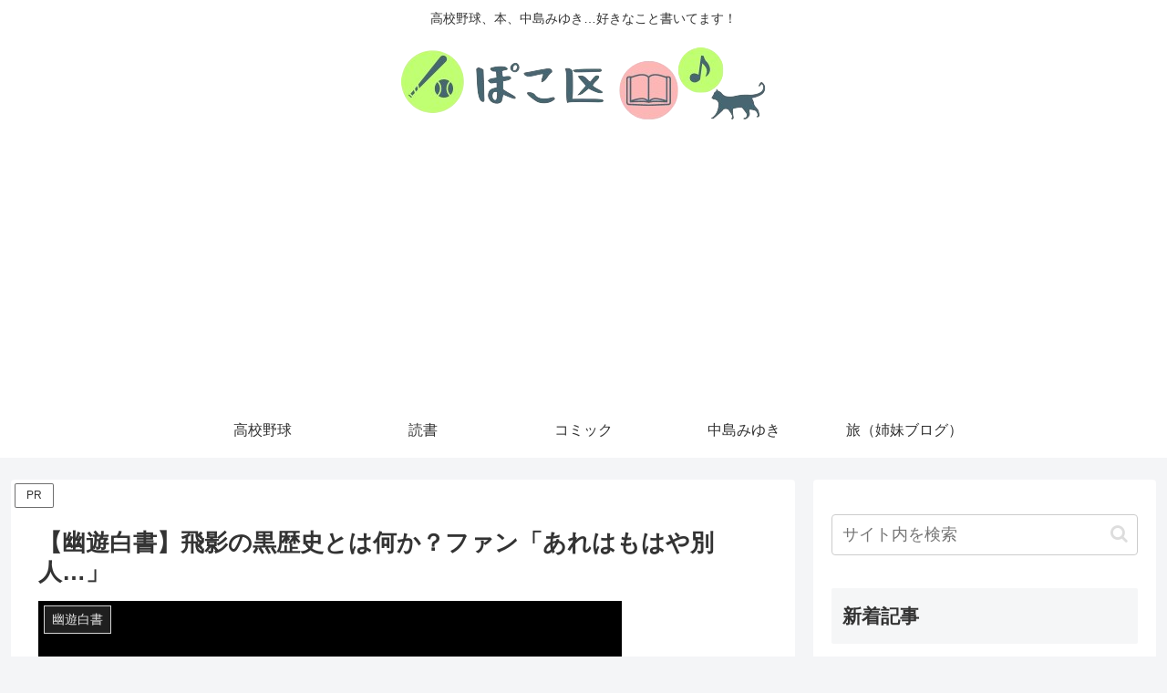

--- FILE ---
content_type: text/html; charset=utf-8
request_url: https://www.google.com/recaptcha/api2/aframe
body_size: 267
content:
<!DOCTYPE HTML><html><head><meta http-equiv="content-type" content="text/html; charset=UTF-8"></head><body><script nonce="WlMNuVbFXo6UlFcd15DE0g">/** Anti-fraud and anti-abuse applications only. See google.com/recaptcha */ try{var clients={'sodar':'https://pagead2.googlesyndication.com/pagead/sodar?'};window.addEventListener("message",function(a){try{if(a.source===window.parent){var b=JSON.parse(a.data);var c=clients[b['id']];if(c){var d=document.createElement('img');d.src=c+b['params']+'&rc='+(localStorage.getItem("rc::a")?sessionStorage.getItem("rc::b"):"");window.document.body.appendChild(d);sessionStorage.setItem("rc::e",parseInt(sessionStorage.getItem("rc::e")||0)+1);localStorage.setItem("rc::h",'1768643559139');}}}catch(b){}});window.parent.postMessage("_grecaptcha_ready", "*");}catch(b){}</script></body></html>